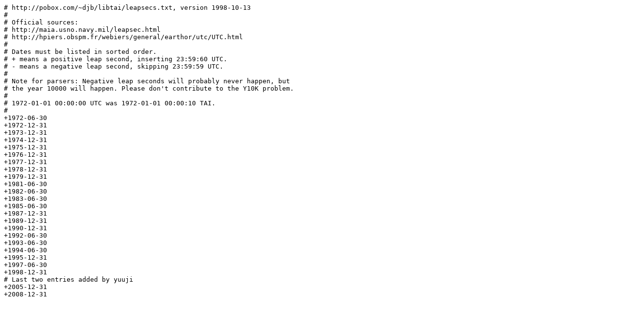

--- FILE ---
content_type: text/plain
request_url: https://www.gentei.org/~yuuji/rec/pc/memo/2008/10/02/leapsecs.txt
body_size: 879
content:
# http://pobox.com/~djb/libtai/leapsecs.txt, version 1998-10-13
#
# Official sources:
# http://maia.usno.navy.mil/leapsec.html
# http://hpiers.obspm.fr/webiers/general/earthor/utc/UTC.html
#
# Dates must be listed in sorted order.
# + means a positive leap second, inserting 23:59:60 UTC.
# - means a negative leap second, skipping 23:59:59 UTC.
#
# Note for parsers: Negative leap seconds will probably never happen, but
# the year 10000 will happen. Please don't contribute to the Y10K problem.
#
# 1972-01-01 00:00:00 UTC was 1972-01-01 00:00:10 TAI.
# 
+1972-06-30
+1972-12-31
+1973-12-31
+1974-12-31
+1975-12-31
+1976-12-31
+1977-12-31
+1978-12-31
+1979-12-31
+1981-06-30
+1982-06-30
+1983-06-30
+1985-06-30
+1987-12-31
+1989-12-31
+1990-12-31
+1992-06-30
+1993-06-30
+1994-06-30
+1995-12-31
+1997-06-30
+1998-12-31
# Last two entries added by yuuji
+2005-12-31
+2008-12-31
